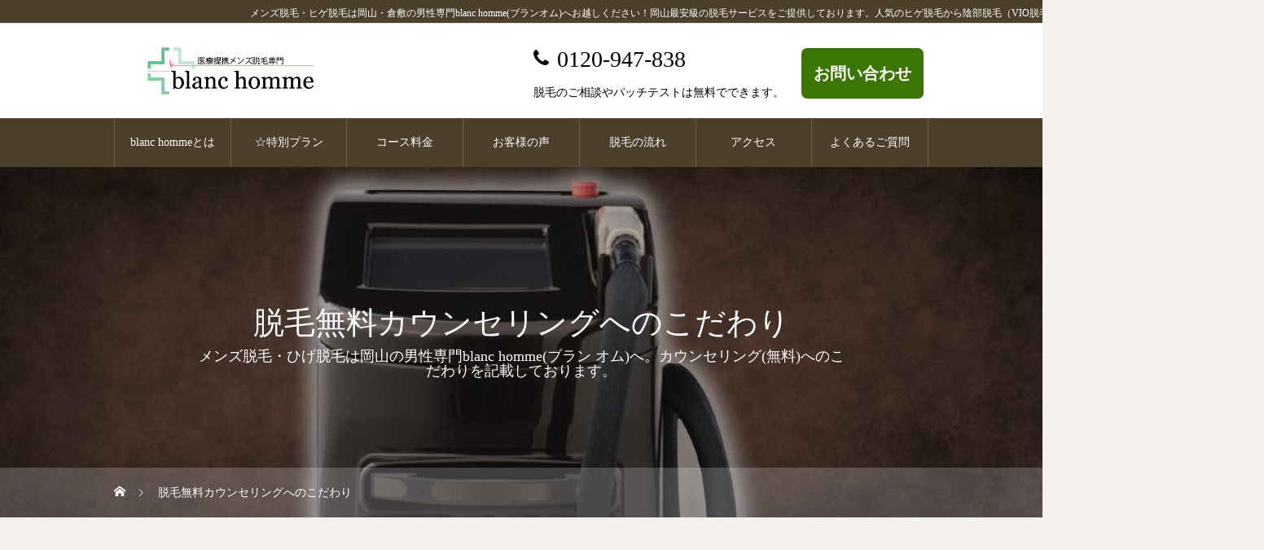

--- FILE ---
content_type: text/html; charset=UTF-8
request_url: https://blanc-homme.com/concept-gijyutsu/
body_size: 9387
content:
<!DOCTYPE html>
<html class="pc" lang="ja">
<head>
<!-- Google Tag Manager -->
<script>(function(w,d,s,l,i){w[l]=w[l]||[];w[l].push({'gtm.start':
new Date().getTime(),event:'gtm.js'});var f=d.getElementsByTagName(s)[0],
j=d.createElement(s),dl=l!='dataLayer'?'&l='+l:'';j.async=true;j.src=
'https://www.googletagmanager.com/gtm.js?id='+i+dl;f.parentNode.insertBefore(j,f);
})(window,document,'script','dataLayer','GTM-PSG5SGD4');</script>
<!-- End Google Tag Manager -->
<meta charset="UTF-8">
<!--[if IE]><meta http-equiv="X-UA-Compatible" content="IE=edge"><![endif]-->
<meta name="viewport" content="width=device-width">
<link media="all" href="https://blanc-homme.com/wp-content/cache/autoptimize/css/autoptimize_c2961507c0fe7feb9315d93564876b76.css" rel="stylesheet"><link media="screen and (max-width:1151px)" href="https://blanc-homme.com/wp-content/cache/autoptimize/css/autoptimize_d4e34098120107765c1148f06e1b81fa.css" rel="stylesheet"><title>脱毛無料カウンセリングへのこだわり | メンズ脱毛・ヒゲ脱毛は岡山・倉敷の男性専門blanc hommeへ</title>
<meta name="description" content="メンズ脱毛・ひげ脱毛は岡山の男性専門blanc homme(ブラン オム)へ。カウンセリング(無料)へのこだわりを記載しております。">
<meta name="keywords" content="メンズ脱毛,ひげ脱毛,岡山,倉敷,メンズ脱毛 カウンセリング">
<link rel="pingback" href="https://blanc-homme.com/xmlrpc.php">
<link rel="shortcut icon" href="https://blanc-homme.com/wp-content/uploads/2021/02/favicon.jpg">
<link rel="stylesheet" href="https://use.fontawesome.com/releases/v5.1.0/css/all.css" integrity="sha384-lKuwvrZot6UHsBSfcMvOkWwlCMgc0TaWr+30HWe3a4ltaBwTZhyTEggF5tJv8tbt" crossorigin="anonymous">	
<!-- Slick -->
 <link rel="stylesheet" type="text/css" href="https://cdn.jsdelivr.net/npm/slick-carousel@1.8.1/slick/slick.css" />
 <link rel="stylesheet" type="text/css" href="https://cdn.jsdelivr.net/npm/slick-carousel@1.8.1/slick/slick-theme.css" />
 <!-- <script src="https://ajax.googleapis.com/ajax/libs/jquery/3.5.1/jquery.min.js"></script> -->	
<meta name='robots' content='max-image-preview:large' />
	
	<link href='https://fonts.gstatic.com' crossorigin='anonymous' rel='preconnect' />
<link href='https://ajax.googleapis.com' rel='preconnect' />
<link href='https://fonts.googleapis.com' rel='preconnect' />
<link rel="alternate" type="application/rss+xml" title="メンズ脱毛・ヒゲ脱毛は岡山・倉敷の男性専門blanc hommeへ &raquo; フィード" href="https://blanc-homme.com/feed/" />
<link rel="alternate" type="application/rss+xml" title="メンズ脱毛・ヒゲ脱毛は岡山・倉敷の男性専門blanc hommeへ &raquo; コメントフィード" href="https://blanc-homme.com/comments/feed/" />










<script type="text/javascript" src="https://blanc-homme.com/wp-includes/js/jquery/jquery.min.js?ver=3.7.1" id="jquery-core-js"></script>
<script type="text/javascript" src="https://blanc-homme.com/wp-includes/js/jquery/jquery-migrate.min.js?ver=3.4.1" id="jquery-migrate-js"></script>
<link rel="https://api.w.org/" href="https://blanc-homme.com/wp-json/" /><link rel="alternate" title="JSON" type="application/json" href="https://blanc-homme.com/wp-json/wp/v2/pages/625" /><link rel="canonical" href="https://blanc-homme.com/concept-gijyutsu/" />
<link rel='shortlink' href='https://blanc-homme.com/?p=625' />
<link rel="alternate" title="oEmbed (JSON)" type="application/json+oembed" href="https://blanc-homme.com/wp-json/oembed/1.0/embed?url=https%3A%2F%2Fblanc-homme.com%2Fconcept-gijyutsu%2F" />
<link rel="alternate" title="oEmbed (XML)" type="text/xml+oembed" href="https://blanc-homme.com/wp-json/oembed/1.0/embed?url=https%3A%2F%2Fblanc-homme.com%2Fconcept-gijyutsu%2F&#038;format=xml" />
<meta name="thumbnail" content="" />





<script src="https://blanc-homme.com/wp-content/themes/heal_tcd077/js/jquery.easing.1.4.js?ver=1.3.1"></script>
<script src="https://blanc-homme.com/wp-content/themes/heal_tcd077/js/jscript.js?ver=1.3.1"></script>
<script src="https://blanc-homme.com/wp-content/themes/heal_tcd077/js/comment.js?ver=1.3.1"></script>


<script src="https://blanc-homme.com/wp-content/themes/heal_tcd077/js/simplebar.min.js?ver=1.3.1"></script>


<script src="https://blanc-homme.com/wp-content/themes/heal_tcd077/js/header_fix_mobile.js?ver=1.3.1"></script>




<script type="text/javascript">
jQuery(document).ready(function($) {
$('.modal_price_link').on('click', function(e) {
	e.preventDefault();
	var target = $(this).attr('href');
	if (! $(target).length) return false;
	$(target).show(0, function() {
		$(this).removeClass('modal-close').addClass('modal-open');
	});
	scrollpos = $(window).scrollTop();
	$('html').addClass('fixed').css({'top': -scrollpos});
	$('html').css({'overflow': 'hidden'});
});
$('.close').click(function() {
	$('.modal-card.modal-open').removeClass('modal-open').addClass('modal-close');
	$('html').removeClass('fixed').css({'top': 0});
	$('html').css({'overflow': 'auto'});
	window.scrollTo( 0 , scrollpos );
});
});

jQuery(document).ready(function($) {
var _window = $(window),
    _header = $('#header'),
    heroBottom;
 
_window.on('scroll',function(){     
    heroBottom = $('#header').height();
    if(_window.scrollTop() > heroBottom){
        _header.addClass('header-fixed');   
    }
    else{
        _header.removeClass('header-fixed');   
    }
});
 
_window.trigger('scroll');

});
</script>


<!-- Google tag (gtag.js) -->
<script async src="https://www.googletagmanager.com/gtag/js?id=AW-11328077807"></script>
<script>
  window.dataLayer = window.dataLayer || [];
  function gtag(){dataLayer.push(arguments);}
  gtag('js', new Date());

  gtag('config', 'AW-11328077807');
</script>

<!-- Event snippet for 電話番号クリック conversion page
In your html page, add the snippet and call gtag_report_conversion when someone clicks on the chosen link or button. -->
<script>
function gtag_report_conversion(url) {
  var callback = function () {
    if (typeof(url) != 'undefined') {
      window.location = url;
    }
  };
  gtag('event', 'conversion', {
      'send_to': 'AW-11328077807/-LooCN2q4uwYEO__0pkq',
      'event_callback': callback
  });
  return false;
}
</script>

<!-- Event snippet for 予約フォーム送信ボタンクリック conversion page -->
<script>
  gtag('event', 'conversion', {'send_to': 'AW-11328077807/s4MICMeO4uwYEO__0pkq'});
</script>


<meta name="google-site-verification" content="dHOZTHKWD4jFCvlSUFqkERXH_5V6asoVfTeeTdufEA0" />




<!-- スライダー -->
<script>
  document.addEventListener("DOMContentLoaded", function () {
    const wrapper = document.querySelector('.voice-slider-wrapper');
    const slider = document.querySelector('.voice-slider');
    const cards = slider.children;
    const cardWidth = 300; // 280px + gap 20px
    const interval = 3000;

    // クローン追加でループ自然化
    const cloneCount = Math.min(cards.length, 5);
    for (let i = 0; i < cloneCount; i++) {
      slider.appendChild(cards[i].cloneNode(true));
    }

    let scrollPos = 0;

    const autoScroll = () => {
      scrollPos += cardWidth;
      if (scrollPos >= slider.scrollWidth - wrapper.clientWidth) {
        scrollPos = 0;
        wrapper.scrollTo({ left: 0 });
      } else {
        wrapper.scrollTo({ left: scrollPos, behavior: 'smooth' });
      }
    };

    let autoSlideInterval = setInterval(autoScroll, interval);

    // タップで1枚戻る
    wrapper.addEventListener('click', () => {
      scrollPos = Math.max(0, scrollPos - cardWidth);
      wrapper.scrollTo({ left: scrollPos, behavior: 'smooth' });
    });
  });
</script>

<link rel="icon" href="https://blanc-homme.com/wp-content/uploads/2021/02/cropped-favicon-32x32.jpg" sizes="32x32" />
<link rel="icon" href="https://blanc-homme.com/wp-content/uploads/2021/02/cropped-favicon-192x192.jpg" sizes="192x192" />
<link rel="apple-touch-icon" href="https://blanc-homme.com/wp-content/uploads/2021/02/cropped-favicon-180x180.jpg" />
<meta name="msapplication-TileImage" content="https://blanc-homme.com/wp-content/uploads/2021/02/cropped-favicon-270x270.jpg" />
		
		</head>
<body id="body" class="wp-singular page-template page-template-page-noside page-template-page-noside-php page page-id-625 page-child parent-pageid-511 wp-theme-heal_tcd077 wp-child-theme-heal-child use_mobile_header_fix">
<!-- Google Tag Manager (noscript) -->
<noscript><iframe src="https://www.googletagmanager.com/ns.html?id=GTM-PSG5SGD4" height="0" width="0" style="display:none;visibility:hidden"></iframe></noscript>
<!-- End Google Tag Manager (noscript) -->

<div id="container">

 <header id="header">

	 
	 <p id="site_desc" class="rich_font_type3"><span>メンズ脱毛・ヒゲ脱毛は岡山・倉敷の男性専門blanc homme(ブランオム)へお越しください！岡山最安級の脱毛サービスをご提供しております。人気のヒゲ脱毛から陰部脱毛（VIO脱毛）に至る全身を完全都度払いで受けて頂けます。</span></p>

	   <div id="header_top">
   <div id="header_logo">
	   <div class="logo">
		   <a href="/" title="メンズ脱毛・ヒゲ脱毛は岡山・倉敷の男性専門blanc hommeへ">
			   <span class="logo_img"><img src="" alt="メンズ脱毛・ヒゲ脱毛は岡山・倉敷の男性専門blanc hommeへ" class=" tcd-lazy" data-src="/wp-content/uploads/2021/01/blanc-hommeロゴ.jpg"></span>
		   </a>
	   </div>
   </div>
      	  
	  <div class="top-contact">
		  <div class="top-contact-left">
			  <p class="top-tel"><a href="tel:0120-947-838" id="btn-line-header">0120-947-838</a></p>
			  <p class="top-text">脱毛のご相談やパッチテストは無料でできます。</p>
		  </div>
		  <div class="top-contact-right">
			  <a href="/mail/"><p class="top-btn">お問い合わせ</p></a>
		  </div>
	  </div>
  </div>
	 
    <a href="#" id="menu_button"><span>メニュー</span></a>
  <nav id="global_menu" class="rich_font_type3">
   <ul id="menu-%e3%82%b0%e3%83%ad%e3%83%bc%e3%83%90%e3%83%ab%e3%83%a1%e3%83%8b%e3%83%a5%e3%83%bc" class="menu"><li id="menu-item-856" class="menu-item menu-item-type-post_type menu-item-object-page current-page-ancestor menu-item-856"><a href="https://blanc-homme.com/concept/">blanc hommeとは</a></li>
<li id="menu-item-1442" class="menu-item menu-item-type-post_type_archive menu-item-object-campaign menu-item-1442"><a href="https://blanc-homme.com/campaign/">☆特別プラン</a></li>
<li id="menu-item-54" class="menu-item menu-item-type-custom menu-item-object-custom menu-item-54"><a href="/fee/">コース料金</a></li>
<li id="menu-item-55" class="menu-item menu-item-type-custom menu-item-object-custom menu-item-55"><a href="/voice/">お客様の声</a></li>
<li id="menu-item-60" class="menu-item menu-item-type-custom menu-item-object-custom menu-item-60"><a href="/flow/">脱毛の流れ</a></li>
<li id="menu-item-61" class="menu-item menu-item-type-custom menu-item-object-custom menu-item-61"><a href="/shop/">アクセス</a></li>
<li id="menu-item-62" class="menu-item menu-item-type-custom menu-item-object-custom menu-item-62"><a href="/faq/">よくあるご質問</a></li>
</ul>  </nav>
  
  
 </header>

 

<div id="page_header" style="background:url() no-repeat center center; background-size:cover;" class=" tcd-lazy" data-bg="url(https://blanc-homme.com/wp-content/uploads/2021/01/blanc-homme2.jpg)">
 <div class="headline_area rich_font_type3">
  <h1 class="headline">脱毛無料カウンセリングへのこだわり</h1>  <p class="sub_title">メンズ脱毛・ひげ脱毛は岡山の男性専門blanc homme(ブラン オム)へ。カウンセリング(無料)へのこだわりを記載しております。</p> </div>
 <div id="bread_crumb" class="gothic_font">

<ul class="clearfix" itemscope itemtype="http://schema.org/BreadcrumbList">
 <li itemprop="itemListElement" itemscope itemtype="http://schema.org/ListItem" class="home"><a itemprop="item" href="https://blanc-homme.com/"><span itemprop="name">ホーム</span></a><meta itemprop="position" content="1"></li>
 <li class="last" itemprop="itemListElement" itemscope itemtype="http://schema.org/ListItem"><span itemprop="name">脱毛無料カウンセリングへのこだわり</span><meta itemprop="position" content="3"></li>
</ul>

</div>
 <div class="overlay" style="background:rgba(0,0,0,0.3);"></div></div>

<div id="page_no_side">

  
  <article id="article" class="page">

      <div class="post_content clearfix">
    <p><img fetchpriority="high" decoding="async" class="aligncenter size-full wp-image-616 tcd-lazy" src="" alt="無料カウンセリングへのこだわり" width="700" height="250" srcset="" sizes="" data-src="/wp-content/uploads/2021/02/consept-counseling.jpg" data-srcset="https://blanc-homme.com/wp-content/uploads/2021/02/consept-counseling.jpg 700w, https://blanc-homme.com/wp-content/uploads/2021/02/consept-counseling-300x107.jpg 300w" data-sizes="(max-width: 700px) 100vw, 700px"></p>
<p>blanc homme岡山では、皮膚や毛髪について熟知した男性脱毛技師による無料カウンセリングが受けられます。</p>
<p>脱毛に関しての疑問や不安について、無料カウンセリング時に全てお話ください。<br>
お客様一人ひとりにとって有益な情報を提供し、疑問・不安は全て解消いたします。</p>
<p>また無料カウンセリングのみのご予約も可能なため、脱毛を検討されるのが初めてという方でも安心して受けていただくことができます。</p>
<h2 class="styled_h2">脱毛カウンセリングの重要点</h2>
<div class="content-card">
<div class="tsuyomi-img"><img decoding="async" src="" alt="脱毛カウンセリングの重要点" width="235" height="176" class="aligncenter size-full wp-image-859 tcd-lazy" data-src="/wp-content/uploads/2021/02/concept-gijyutsu1.jpg"></div>
<div class="tsuyomi-text-right">
<p>当店にご来店いただくお客様の特徴として挙げられるのは、</p>
<ul>
<li><span style="color: #ff0000;">他の脱毛機関で脱毛して、失敗された方</span></li>
<li><span style="color: #ff0000;">初めて脱毛をされる方</span></li>
</ul>
<p>この２通りのみです。</p>
</div>
<p>そして２つに共通していえることがあります。<br>
それは「脱毛の知識を全く持っていない」ということです。</p>
<p>これを聞いた方は「脱毛の知識を持っていないと脱毛ってできないの？」と思われるかもしれません。<br>
確かに脱毛の知識を覚えて身につける必要はありませんが、失敗しない為には毛や体についての知識を一通り聞いてから理解することは必須となります。</p>
<p>何故かというと脱毛の知識がないと、</p>
<ul>
<li>何故脱毛には何回も通わないといけないのか</li>
<li>そもそも脱毛をした方がよいのか</li>
<li>今契約しているコースで毛がどのようになるのか</li>
<li>脱毛したら永久的に生えてこなくなるのか</li>
</ul>
<p>などを、曖昧なまま進めていくことになるからです。 </p>
</div>
<h2 class="styled_h2">blanc hommeオリジナルカウンセリング</h2>
<div class="content-card">
<div class="tsuyomi-img"><img decoding="async" src="" alt="blanc hommeオリジナルカウンセリング" width="235" height="176" class="aligncenter size-full wp-image-859 tcd-lazy" data-src="/wp-content/uploads/2021/02/concept-gijyutsu2.jpg"></div>
<div class="tsuyomi-text-right">
<p>当店では、初回にご来店いただいた方には脱毛された経験の有無に関わらず、全てのお客様に脱毛に関する知識をお話させていただきます。</p>
<p>毛周期と毛の関係性はもちろん、世の中に存在している主要な脱毛方法について等もお話させていただきます。<br>
どんな脱毛方法にもメリット・デメリットがあるため、このカウンセリングを受けた後で、もしかしたらお客様が当店以外の脱毛方法を希望されることもあるかもしれません。</p>
<p>しかし、当店ではそれでも良いという考えがあります。</p>
</div>
</div>
<h2 class="styled_h2">どの脱毛方法を選ぶかはお客様次第</h2>
<div class="content-card">
<div class="tsuyomi-img"><img loading="lazy" decoding="async" src="" alt="どの脱毛方法を選ぶかはお客様次第" width="235" height="176" class="aligncenter size-full wp-image-859 tcd-lazy" data-src="/wp-content/uploads/2021/02/concept-gijyutsu4.jpg"></div>
<div class="tsuyomi-text-right">
<p>最初のカウンセリングはお客様が知識の無い状態でご来店されます。</p>
<p>そして、カウンセリングで男性が脱毛で失敗しない為の知識や、世の中に存在している脱毛方法についてお教えします。<br>
そうすることで初めて、そもそも脱毛をした方が良いのか、脱毛するのであればどこで脱毛するのがベストなのかを判断する上での材料を持つことができます。</p>
</div>
<p>最終的に当店を選んでいただければ幸いですが、お客様が後々後悔しない選択をされることが初回カウンセリングの目的であり、当店のカウンセリングに対してのこだわりでもあります。</p>
<p>また、当店のカウンセリングは一方的に知識についてお話するだけでなく、最初にお客様が何故来店されることになったのか、その経緯や悩みについてお聞きし、脱毛に対して抱かれている疑問や不安を解決させていただくことにも尽力させていただいております。</p>
</div>
<h2 class="styled_h2">メンズ脱毛専門の強み、なんでもご相談下さい</h2>
<div class="content-card">
<div class="tsuyomi-img"><img loading="lazy" decoding="async" src="" alt="メンズ脱毛専門の強み、なんでもご相談下さい" width="235" height="176" class="aligncenter size-full wp-image-859 tcd-lazy" data-src="/wp-content/uploads/2021/02/concept-gijyutsu3.jpg"></div>
<div class="tsuyomi-text-right">
<p>そして、当店はメンズ脱毛専門ですので、もちろん男性スタッフがカウンセリングから施術まで担当させていただきます。</p>
<p>男性の毛の悩みは男性にしかわかりません。<br>
毛にまつわる悩みのある方は、一度当店のカウンセリングをご利用ください。<br>
当然ですが、当店では初めてご来店される方に強引に脱毛施術の契約等を勧めたりはいたしません。</p>
<p>また、カウンセリングは常時無料で行っておりますので、お気軽にご予約の上ご来店くださいませ。</p>
</div>
</div>
<p class="cv_btn"><a class="q_custom_button1 rounded" style="width: 400px; height: 70px;" href="/mail/">ご予約・お問い合わせ</a></p>
   </div>

  </article><!-- END #article -->

  
</div><!-- END #page_no_side -->



 <div id="return_top">
  <a href="#body"><span>PAGE TOP</span></a>
 </div>

 
 <footer id="footer">

  
	 	 	 <div id="footer_menu" class="footer_menu gothic_font">
		 <p class="footer_title" href="/">blanc homme</p>
		 <div id="footer_sub_menu">
			 <p class="footer_subtitle">MENU</p>
			 <ul id="menu-%e3%83%95%e3%83%83%e3%82%bf%e3%83%bc%e3%83%a1%e3%83%8b%e3%83%a5%e3%83%bc" class="menu"><li id="menu-item-875" class="menu-item menu-item-type-post_type menu-item-object-page current-page-ancestor menu-item-875"><a href="https://blanc-homme.com/concept/">■ コンセプト</a></li>
<li id="menu-item-289" class="menu-item menu-item-type-custom menu-item-object-custom menu-item-289"><a href="/fee/">■ コース料金</a></li>
<li id="menu-item-290" class="menu-item menu-item-type-custom menu-item-object-custom menu-item-290"><a href="/voice/">■ お客様の声</a></li>
<li id="menu-item-284" class="menu-item menu-item-type-post_type menu-item-object-page menu-item-284"><a href="https://blanc-homme.com/flow/">■ メンズ脱毛の流れ</a></li>
<li id="menu-item-282" class="menu-item menu-item-type-post_type menu-item-object-page menu-item-282"><a href="https://blanc-homme.com/shop/">■ アクセス</a></li>
<li id="menu-item-283" class="menu-item menu-item-type-post_type menu-item-object-page menu-item-283"><a href="https://blanc-homme.com/faq/">■ よくあるご質問</a></li>
<li id="menu-item-281" class="menu-item menu-item-type-post_type menu-item-object-page menu-item-281"><a href="https://blanc-homme.com/concept-eisei/">■ 衛生管理について</a></li>
<li id="menu-item-288" class="menu-item menu-item-type-taxonomy menu-item-object-category menu-item-288"><a href="https://blanc-homme.com/datsumou-infomation/">■ メンズ脱毛の豆知識図書館</a></li>
<li id="menu-item-452" class="menu-item menu-item-type-custom menu-item-object-custom menu-item-452"><a href="/wp-content/uploads/2021/02/%E6%9C%AA%E6%88%90%E5%B9%B4%E8%80%85%E5%A5%91%E7%B4%84%E5%90%8C%E6%84%8F%E6%9B%B8.pdf">■ 未成年契約同意書</a></li>
</ul>		 </div>
		 <div id="footer_contact">
			 <p class="footer_subtitle">CONTACT</p>
			 <p class="footer_contact_tel"><a href="tel:0120-947-838" id="btn-tel-footer">お電話でお問い合わせ</a></p>
			 <p class="footer_contact_mail"><a href="/mail/">メールでお問い合わせ</a></p>
			 <p class="footer_contact_line"><a href="https://lin.ee/gCSKcK2" id="btn-line-footer">LINEでお問い合わせ</a></p>
		 </div>
	 </div>
	 <div id="footer_company">
		 <ul id="menu-%e4%bc%9a%e7%a4%be%e6%83%85%e5%a0%b1" class="menu"><li id="menu-item-402" class="menu-item menu-item-type-custom menu-item-object-custom menu-item-402"><a href="/salons/">紹介情報</a></li>
<li id="menu-item-400" class="menu-item menu-item-type-post_type menu-item-object-page menu-item-400"><a href="https://blanc-homme.com/legal/">特定商取引法に基づく表記</a></li>
<li id="menu-item-401" class="menu-item menu-item-type-post_type menu-item-object-page menu-item-privacy-policy menu-item-401"><a rel="privacy-policy" href="https://blanc-homme.com/privacy-policy/">プライバシーポリシー</a></li>
</ul>		 <p style="color:#fff;margin: 1rem 0;">blanc hommeは日本医療・美容研究協会に加盟しています。</p>
	 </div>
	 
  <p id="copyright" style="color:#ffffff; background:#3b7502;">Copyright © blanc homme All Rights Reserved.</p>

 </footer>

 
</div><!-- #container -->

<div id="drawer_menu">
  <nav>
  <ul id="mobile_menu" class="menu"><li class="menu-item menu-item-type-post_type menu-item-object-page current-page-ancestor menu-item-856"><a href="https://blanc-homme.com/concept/">blanc hommeとは</a></li>
<li class="menu-item menu-item-type-post_type_archive menu-item-object-campaign menu-item-1442"><a href="https://blanc-homme.com/campaign/">☆特別プラン</a></li>
<li class="menu-item menu-item-type-custom menu-item-object-custom menu-item-54"><a href="/fee/">コース料金</a></li>
<li class="menu-item menu-item-type-custom menu-item-object-custom menu-item-55"><a href="/voice/">お客様の声</a></li>
<li class="menu-item menu-item-type-custom menu-item-object-custom menu-item-60"><a href="/flow/">脱毛の流れ</a></li>
<li class="menu-item menu-item-type-custom menu-item-object-custom menu-item-61"><a href="/shop/">アクセス</a></li>
<li class="menu-item menu-item-type-custom menu-item-object-custom menu-item-62"><a href="/faq/">よくあるご質問</a></li>
</ul> </nav>
  <div id="mobile_banner">
   </div><!-- END #header_mobile_banner -->
</div>

<script>
jQuery(document).ready(function($){
  });
</script>


<!-- TOP-&#24215;&#33303;&#12506;&#12540;&#12472; -->
<script type="text/javascript" src="https://cdn.jsdelivr.net/npm/slick-carousel@1.8.1/slick/slick.min.js"></script>
<script>
  jQuery(".slider3").slick({
   initialSlide: 0,
   dots:true,
   arrows: false, // &#21069;&#12539;&#27425;&#12398;&#12508;&#12479;&#12531;&#12434;&#34920;&#31034;&#12377;&#12427;
   autoplay: true,
   autoplaySpeed: 3000,
   speed:1500,
   infinite: true,
   slidesToShow: 2,
 	  responsive: [
      {
        breakpoint: 769, // 768px&#20197;&#19979;&#12398;&#12469;&#12452;&#12474;&#12395;&#36969;&#29992;
        settings: {
        slidesToShow: 1,
        },
      },
    ],
	  });
</script>
<script type="speculationrules">
{"prefetch":[{"source":"document","where":{"and":[{"href_matches":"\/*"},{"not":{"href_matches":["\/wp-*.php","\/wp-admin\/*","\/wp-content\/uploads\/*","\/wp-content\/*","\/wp-content\/plugins\/*","\/wp-content\/themes\/heal-child\/*","\/wp-content\/themes\/heal_tcd077\/*","\/*\\?(.+)"]}},{"not":{"selector_matches":"a[rel~=\"nofollow\"]"}},{"not":{"selector_matches":".no-prefetch, .no-prefetch a"}}]},"eagerness":"conservative"}]}
</script>
<!-- Instagram Feed JS -->
<script type="text/javascript">
var sbiajaxurl = "https://blanc-homme.com/wp-admin/admin-ajax.php";
</script>
<script type="text/javascript" src="https://blanc-homme.com/wp-includes/js/comment-reply.min.js?ver=6.8.3" id="comment-reply-js" async="async" data-wp-strategy="async"></script>
<script type="text/javascript" src="https://blanc-homme.com/wp-includes/js/dist/hooks.min.js?ver=4d63a3d491d11ffd8ac6" id="wp-hooks-js"></script>
<script type="text/javascript" src="https://blanc-homme.com/wp-includes/js/dist/i18n.min.js?ver=5e580eb46a90c2b997e6" id="wp-i18n-js"></script>
<script type="text/javascript" id="wp-i18n-js-after">
/* <![CDATA[ */
wp.i18n.setLocaleData( { 'text direction\u0004ltr': [ 'ltr' ] } );
/* ]]> */
</script>
<script type="text/javascript" src="https://blanc-homme.com/wp-content/plugins/contact-form-7/includes/swv/js/index.js?ver=5.9.8" id="swv-js"></script>
<script type="text/javascript" id="contact-form-7-js-extra">
/* <![CDATA[ */
var wpcf7 = {"api":{"root":"https:\/\/blanc-homme.com\/wp-json\/","namespace":"contact-form-7\/v1"}};
/* ]]> */
</script>
<script type="text/javascript" id="contact-form-7-js-translations">
/* <![CDATA[ */
( function( domain, translations ) {
	var localeData = translations.locale_data[ domain ] || translations.locale_data.messages;
	localeData[""].domain = domain;
	wp.i18n.setLocaleData( localeData, domain );
} )( "contact-form-7", {"translation-revision-date":"2024-07-17 08:16:16+0000","generator":"GlotPress\/4.0.1","domain":"messages","locale_data":{"messages":{"":{"domain":"messages","plural-forms":"nplurals=1; plural=0;","lang":"ja_JP"},"This contact form is placed in the wrong place.":["\u3053\u306e\u30b3\u30f3\u30bf\u30af\u30c8\u30d5\u30a9\u30fc\u30e0\u306f\u9593\u9055\u3063\u305f\u4f4d\u7f6e\u306b\u7f6e\u304b\u308c\u3066\u3044\u307e\u3059\u3002"],"Error:":["\u30a8\u30e9\u30fc:"]}},"comment":{"reference":"includes\/js\/index.js"}} );
/* ]]> */
</script>
<script type="text/javascript" src="https://blanc-homme.com/wp-content/plugins/contact-form-7/includes/js/index.js?ver=5.9.8" id="contact-form-7-js"></script>
<script type="text/javascript" id="toc-front-js-extra">
/* <![CDATA[ */
var tocplus = {"visibility_show":"\u8868\u793a","visibility_hide":"\u975e\u8868\u793a","width":"95%"};
/* ]]> */
</script>
<script type="text/javascript" src="https://blanc-homme.com/wp-content/plugins/table-of-contents-plus/front.min.js?ver=2408" id="toc-front-js"></script>
<script type="text/javascript" src="https://blanc-homme.com/wp-content/themes/heal_tcd077/js/lazyload.js?ver=1.3.1" id="tcd-lazyload-js"></script>
</body>
</html>

--- FILE ---
content_type: text/css
request_url: https://blanc-homme.com/wp-content/cache/autoptimize/css/autoptimize_d4e34098120107765c1148f06e1b81fa.css
body_size: 7578
content:
@charset "utf-8";#main_contents{width:auto;margin:0;padding:60px 40px}#main_col{width:-webkit-calc(100% - 340px);width:calc(100% - 340px)}#side_col{width:300px}@media screen and (max-width:950px){#main_col{width:auto;float:none}#side_col{width:auto;float:none;margin-top:50px}}@media screen and (max-width:750px){#main_contents{padding:20px 20px 40px}body.post-type-archive-news #main_contents{padding-top:40px}body.post-type-archive-campaign #main_contents{padding:39px 20px 40px}body.single-campaign #main_contents{padding:39px 20px 40px}#side_col{margin-top:40px}}#drawer_menu{display:block;position:fixed;top:0;right:-400px;width:400px;height:100%;background:#333;overflow:auto;z-index:9999;-webkit-transition:right .3s cubic-bezier(.19,1.000,.22,1.000);transition:right .3s cubic-bezier(.19,1.000,.22,1.000);-webkit-backface-visibility:hidden;backface-visibility:hidden;-webkit-overflow-scrolling:touch}.open_menu #drawer_menu{right:0;box-shadow:-5px 0 20px 0 rgba(0,0,0,.4)}@media screen and (max-width:500px){#drawer_menu{right:-80%;width:80%}}.open_menu #container:before{content:'';display:block;width:100%;height:100%;position:fixed;top:0;left:0;background:rgba(0,0,0,.6);z-index:9999}_::-webkit-full-page-media,_:future,:root .open_menu #container:before{background:rgba(0,0,0,.6);-webkit-backdrop-filter:blur(10px);backdrop-filter:blur(10px)}@supports (-ms-ime-align:auto){.open_menu #container:before{background:rgba(0,0,0,.6);-webkit-backdrop-filter:blur(10px);backdrop-filter:blur(10px)}}.simplebar-scrollbar:before{background:#fff !important}body.admin-bar{padding-top:32px}body.admin-bar.header_fix_mobile #header{margin-top:32px}body.admin-bar #drawer_menu{padding-top:32px}.mobile body.admin-bar.header_fix_mobile{padding-top:102px}@media screen and (max-width:781px){body.admin-bar{padding-top:46px}body.admin-bar.header_fix_mobile #header{margin-top:46px}body.admin-bar #drawer_menu{padding-top:46px}body.admin-bar.fixed_find_menu #find_menu_wrap{top:46px}body.admin-bar.fixed_find_menu{padding-top:106px}.mobile body.admin-bar.header_fix_mobile{padding-top:126px}}#schedule_page{width:auto;margin:60px 40px 100px;padding:0}@media screen and (max-width:950px){#schedule_list_headline_pc{display:none}#schedule_list_headline_mobile{height:50px;line-height:50px;background:#ac9882;color:#fff;font-size:14px;display:-webkit-box;display:-ms-flexbox;display:-webkit-flex;display:flex;-ms-flex-wrap:wrap;-webkit-flex-wrap:wrap;flex-wrap:wrap;-ms-justify-content:space-between;-webkit-justify-content:space-between;justify-content:space-between}#schedule_list_headline_mobile span{height:50px;line-height:50px;position:relative}#schedule_list_headline_mobile a{display:inline-block;position:relative;height:50px;width:50px}#schedule_list_headline_mobile a:before{content:'\e90f';font-family:'design_plus';font-size:12px;width:12px;height:12px;line-height:12px;color:#fff;position:absolute;left:20px;top:20px}#schedule_list_headline_mobile .next:before{content:'\e910'}#schedule_list_header{display:none}#schedule_list .author_data .item{display:none}#schedule_list .author_data .item:first-child{display:block;width:100px;height:100px;-ms-flex:0 1 100px;-webkit-flex:0 1 100px;flex:0 1 100px}#schedule_list .author_data .item_mobile{display:block;border-bottom:1px solid #ddd;width:calc(100% - 100px);position:relative;-ms-flex:1 1 0%;-webkit-flex:1 1 0%;flex:1 1 0%;-webkit-box-sizing:border-box;box-sizing:border-box}#schedule_list .author_data:last-child .item_mobile{border-bottom:none}#schedule_list .title{padding:20px 10px 10px;font-size:12px}#schedule_list .memo{padding:0 20px;line-height:2;text-align:left;left:auto;-ms-transform:translate(0%,-50%);-webkit-transform:translate(0%,-50%);transform:translate(0%,-50%)}#schedule_list .empty .memo{text-align:center;left:50%;-ms-transform:translate(-50%,-50%);-webkit-transform:translate(-50%,-50%);transform:translate(-50%,-50%)}#schedule_list .memo br{display:none}}@media screen and (max-width:750px){#schedule_page{margin:35px 20px 40px;padding:0}#schedule_list_desc{text-align:left;margin-top:15px}}#staff_archive{width:auto;margin:60px 40px 100px}@media screen and (max-width:950px){#staff_list .item{height:420px}#staff_list .image_wrap{height:250px}}@media screen and (max-width:750px){#staff_archive{width:auto;margin:35px 20px 30px}#staff_list .item{width:-webkit-calc(50% - 5px);width:calc(50% - 5px);height:267px;margin:0 10px 10px 0}#staff_list .item:nth-child(3n){margin-right:10px}#staff_list .item:nth-child(2n){margin-right:0}#staff_list .image_wrap{height:154px}#staff_list .title_area{padding:20px 15px 15px}#staff_list .sub_title{margin-bottom:10px}#staff_list .desc{height:92px;padding:10px 15px;position:relative}#staff_list .desc p{line-height:1.7;max-height:6.8em;overflow:hidden;position:relative;top:50%;-ms-transform:translateY(-50%);-webkit-transform:translateY(-50%);transform:translateY(-50%)}#staff_list .desc p span{display:-webkit-box;-webkit-box-orient:vertical;-webkit-line-clamp:4}}#staff_single{width:auto;margin:60px 40px}@media screen and (max-width:750px){#staff_single{width:auto;margin:30px 20px 40px}}@media screen and (max-width:750px){#staff_single_header{height:auto;padding:30px 30px 23px}#staff_single_header .title_area{position:relative;top:0;-ms-transform:translateY(0%);-webkit-transform:translateY(0%);transform:translateY(0%)}#staff_single_header .title{font-size:20px}#staff_single_header .position{font-size:12px;margin:0 0 12px}#staff_single_header .sub_title{font-size:12px;margin:14px 0 0}#staff_single_header ul{margin-top:16px;text-align:center;position:relative;right:0;left:0;top:0}}@media screen and (max-width:950px){#staff_single_desc{height:auto}#staff_single_desc .image_wrap{width:100%;height:450px;float:none}#staff_single_desc .catch_area{float:none;width:100%;height:auto}#staff_single_desc .catch_area_inner{padding:60px;position:relative;top:0;-ms-transform:translateY(0%);-webkit-transform:translateY(0%);transform:translateY(0%)}}@media screen and (max-width:750px){#staff_single_desc .image_wrap{height:320px}#staff_single_desc .catch_area_inner{padding:30px}#staff_single_desc .catch{line-height:1.5}#staff_single_desc .desc{line-height:2.2;margin-top:8px}}@media screen and (max-width:750px){#staff_content_wrap{padding-top:30px}.staff_content{padding:0 20px 30px}.staff_content .headline{height:44px;line-height:44px;padding:0 20px;font-size:14px}#staff_content1 .headline{margin-bottom:14px}#staff_content1 .post_content p:last-child{margin-bottom:0}#staff_content1{padding:0 20px 20px}}@media screen and (max-width:750px){#staff_content2 .staff_content2_menu_list li{width:50%;height:50px;line-height:50px;font-size:12px}#staff_content2 .post_content{margin-top:10px}}#single_schedule{margin-top:-1px}#single_schedule .item{background:#fff;border:1px solid #ddd;border-bottom:none;border-left:none;height:50px;position:relative;display:-webkit-box;display:-ms-flexbox;display:-webkit-flex;display:flex;-ms-flex-wrap:wrap;-webkit-flex-wrap:wrap;flex-wrap:wrap}#single_schedule .item:last-child{border-bottom:1px solid #ddd}#single_schedule .date{width:109px;height:50px;line-height:50px;padding:0;text-align:center;background:#ad9983;color:#fff;font-size:12px}#single_schedule .memo{font-size:12px;width:-webkit-calc(100% - 109px);width:calc(100% - 109px);padding:0 20px;line-height:1.6;max-height:3.2;overflow:hidden;-webkit-box-sizing:border-box;box-sizing:border-box;position:absolute;left:109px;top:50%;-ms-transform:translateY(-50%);-webkit-transform:translateY(-50%);transform:translateY(-50%)}#single_schedule .memo p{display:-webkit-box;-webkit-box-orient:vertical;-webkit-line-clamp:2}#single_schedule .memo br{display:none}#single_schedule .item.empty{background:#f7f7f7}#single_schedule .item.empty .memo{text-align:center}#single_staff_list #staff_list{width:auto;margin:0 auto}#single_staff_list{padding:45px 40px 60px}#single_staff_list .headline_area{margin:0 0 45px}@media screen and (max-width:750px){#single_staff_list{padding:38px 20px 40px}#single_staff_list .headline_area{margin:0 0 38px}#single_staff_list .headline_area .sub_title{margin:10px 0 0}#single_staff_list .button{margin-top:20px}#single_staff_list .button a{font-size:14px;min-width:200px;height:50px;line-height:50px}#staff_content3 .post_content{margin-top:10px}}#staff_banner_content{width:auto;margin-top:60px}@media screen and (max-width:750px){#staff_banner_content{height:220px;width:auto;margin:40px auto 0}#staff_banner_content .banner_desc{text-align:center;line-height:2;margin:0 20px 24px}#staff_banner_content .image_wrap{height:220px}#staff_banner_content .overlay{height:220px}#staff_banner_content:only-child{margin:0 auto}}#menu_archive{width:auto;margin:60px 40px 100px}@media screen and (max-width:950px){#menu_list .item{height:440px}#menu_list .image_wrap{height:250px}#menu_list .desc{padding:20px 30px}}@media screen and (max-width:750px){#menu_archive{width:auto;margin:35px 20px 40px}#menu_list{border:none}#menu_list .item{height:auto;float:none;width:100%;border:none}#menu_list .image_wrap{height:190px}#menu_list .title_area{height:65px}#menu_list .title span{margin-top:5px}#menu_list .desc{padding:25px 30px 23px}#menu_list .desc p{max-height:12em}#menu_list .desc p span{-webkit-line-clamp:5}}#menu_single{width:auto;margin:60px 40px 100px}.menu_content{margin-bottom:60px}@media screen and (max-width:750px){#menu_single{width:auto;margin:35px 20px 40px}.menu_content{margin-bottom:35px}}.menu_content1 .image_area{margin-top:60px}@media screen and (max-width:750px){.menu_content1 .headline{margin-bottom:30px}.menu_content1 .headline span{margin-top:10px}.menu_content1 .image_area{margin-top:33px}}@media screen and (max-width:750px){.menu_content2 .headline{margin-bottom:30px}.menu_content2 .headline span{margin-top:10px}.menu_content2 .menu_price_list td{padding:15px 10px 13px;font-size:12px}.menu_content2 .menu_price_list .col1{width:60px;font-size:12px}.menu_content2 .menu_price_list .col3{width:105px;font-size:12px}.menu_content2 .menu_price_list.type2 td{padding:15px 10px 13px;font-size:12px}.menu_content2 .menu_price_list.type2 .col1{width:auto;font-size:12px}.menu_content2 .menu_price_list.type2 .col2{width:105px;font-size:12px}}.menu_content2 .post_content{margin-top:10px;margin-bottom:-10px}@media screen and (max-width:750px){.menu_content2 .list_headline{height:50px;line-height:50px;font-size:14px}}@media screen and (max-width:750px){.menu_content3 .list_headline{height:50px;line-height:50px;font-size:14px}.menu_content3 .menu_howto_list .item{background:#fff;border:1px solid #ddd;border-top:none;padding:20px 20px 10px}.menu_content3 .menu_howto_list .image{width:160px;height:160px;float:none;margin:0 auto 20px}.menu_content3 .menu_howto_list .title_area{float:none;width:auto;height:auto}.menu_content3 .menu_howto_list .title_area_inner{position:relative;top:0;-ms-transform:translateY(0%);-webkit-transform:translateY(0%);transform:translateY(0%)}.menu_content3 .menu_howto_list .title{font-size:14px;color:#593306;margin:0 0 10px}.menu_content3 .menu_howto_list .desc{line-height:2;font-size:14px}}@media screen and (max-width:550px){.menu_content3 .menu_howto_list .image{width:120px;height:120px}}#single_menu_list{background:#fff;padding:60px 40px 100px}.menu_list{width:auto}@media screen and (max-width:850px){#single_menu_list{width:auto;padding:37px 20px 40px}#single_menu_list .headline{margin-bottom:30px}#single_menu_list .headline span{margin-top:10px}.menu_list .item{width:50%}.menu_list .title_area{height:55px}.menu_list .title span{margin-top:5px}}@media screen and (max-width:550px){.menu_list .item{height:95px}.menu_list .title_area{padding:0 10px}}#about_page{width:auto;margin:60px 40px 5px;padding:0}@media screen and (max-width:750px){#about_page{width:auto;margin:35px 20px 0;padding:0}}.about_content{margin-bottom:55px}.about_content .catch{margin-bottom:25px}.about_content .content_area{padding:55px 60px 15px}@media screen and (max-width:750px){.about_content{margin-bottom:35px}.about_content .headline{margin-bottom:27px}.about_content .headline span{margin-top:10px}.about_content .catch{margin-bottom:5px}.about_content .content_area{padding:35px 30px 1px}}.access_data{padding:60px 60px 45px}@media screen and (max-width:750px){.access_google_map{height:320px}.access_google_map .pb_googlemap_embed{height:320px}.access_data{padding:40px 35px 25px}.access_data .logo{margin:0 auto 25px}.access_data .logo.pc{display:none}.access_data .logo.mobile{display:block}.access_data .desc{line-height:2;margin:0 0 25px}.access_data .link_button a{min-width:200px;height:50px;line-height:50px;font-size:14px}.access_data .image_area{margin:35px -35px 0;position:relative;width:calc(100% + 71px)}.access_data .image_area div{margin:0 1px 0 0;max-width:-webkit-calc(100%/3 - 1px);max-width:calc(100%/3 - 1px)}.access_date_info{line-height:2;margin-top:30px}.access_tel_info{margin-top:25px}.access_tel_info .tel{font-size:30px}}#voice_archive{width:auto;margin:60px 40px 100px}@media screen and (max-width:750px){#voice_archive{width:auto;margin:35px 20px 40px}#voice_list .item{padding:30px 28px;display:block;border:none;border-bottom:1px solid #ddd}#voice_list .item:last-child{border-bottom:none}#voice_list .image{float:none;margin:0 auto 30px}#voice_list .title_area{width:100%;float:none}#voice_list .title{margin:0 0 10px;font-weight:400}}@media screen and (max-width:750px){#campaign_list a{height:120px}#campaign_list .image_wrap{width:120px;height:120px}#campaign_list .title_area{width:-webkit-calc(100% - 120px);width:calc(100% - 120px);padding:0 21px}#campaign_list .date{margin-top:5px;font-size:10px}#campaign_list .label{height:auto;line-height:1.5;font-size:10px;padding:11px 15px;-webkit-box-sizing:border-box;box-sizing:border-box}}@media screen and (max-width:750px){#campaign_title_area{padding:0 20px 27px}#campaign_title_area .title{margin:30px 0 0}#campaign_title_area .date{margin-top:11px;font-size:10px}#campaign_title_area .label{font-size:10px;height:35px;line-height:35px;padding:0 15px;min-width:80px}#campaign_post_image{margin:0 0 30px}#campaign_post_image .image{height:200px}#campaign_article .post_content{padding:0 30px}#campaign_article .single_share{margin-left:30px;margin-right:30px}#campaign_article #next_prev_post{margin:40px -1px -1px}#related_campaign_list{margin-top:40px}#related_campaign_list .headline{height:50px;line-height:50px;padding:0 20px;font-weight:700}#related_campaign_list .button{margin-top:40px}#related_campaign_list .button a{font-size:14px;min-width:200px;height:50px;line-height:50px}}@media screen and (max-width:750px){#news_list .item{height:132px;padding:10px}#news_list .image_wrap{width:110px;height:110px}#news_list .title_area{width:-webkit-calc(100% - 110px);width:calc(100% - 110px)}#news_list .title_area_inner{right:20px;left:20px}#news_list .title{max-height:3.6em;overflow:hidden}#news_list .title span{display:-webkit-box;-webkit-box-orient:vertical;-webkit-line-clamp:2}#news_list .date{font-size:10px;margin-bottom:5px}}@media screen and (max-width:750px){#recent_news .headline{height:50px;line-height:50px;padding:0 20px}#recent_news{margin:40px 0 0}#recent_news .item{height:95px}#recent_news .title_area{padding:0 20px}#recent_news .title{font-size:14px}#recent_news .date{font-size:10px}#recent_news .button{margin-top:40px}#recent_news .button a{font-size:14px;min-width:200px;height:50px;line-height:50px}}#page_no_side{width:auto;margin:60px 40px 90px}@media screen and (max-width:750px){#page_no_side{margin:35px 20px 30px}}@media screen and (max-width:950px){#page_header{height:350px}#page_header .headline_area{width:100%;padding:0 30px;-webkit-box-sizing:border-box;box-sizing:border-box}}@media screen and (max-width:750px){#page_header{height:200px}#page_header .sub_title{margin-top:10px}#page_header .headline_area{padding:0 20px}}#catch_area{margin-bottom:50px}#catch_area .catch{text-align:center;line-height:1.6;margin:0;font-size:38px}#catch_area .desc{text-align:center;line-height:2.3;margin:10px 0 0;font-size:16px}@media screen and (max-width:750px){#catch_area{margin-bottom:30px}#catch_area .catch{line-height:1.4}#catch_area .desc{margin:3px 0 0}}#blog_archive{width:auto;margin:0 auto;padding:60px 40px 100px}@media screen and (max-width:750px){#blog_archive{padding:33px 20px 40px}}.page_navi{margin:40px 0 0}body.search .design_headline:before{line-height:49px}#index_box_content{height:452px}#index_box_content .item{height:452px}#index_box_content .image_wrap{height:200px}#index_box_content .title{top:140px}#index_box_content .desc{height:250px}#index_box_content .desc p{padding:0 40px}@media screen and (max-width:950px){#index_box_content{height:auto}#index_box_content .item{width:100%;float:none;height:auto;border-bottom:none}#index_box_content .item:last-child{border-bottom:1px solid #ddd}#index_box_content .image_wrap{height:300px}#index_box_content .title{top:240px}#index_box_content .desc{height:auto;border-right:none}#index_box_content .desc p{position:relative;top:0;-ms-transform:translateY(0%);-webkit-transform:translateY(0%);transform:translateY(0%);padding:30px 40px 27px}}@media screen and (max-width:750px){#index_box_content .image_wrap{height:222px}#index_box_content .title{top:173px;height:50px;line-height:50px}}#contents_builder{padding-bottom:48px}.cb_contents{padding:60px 40px 0;width:auto}@media screen and (max-width:750px){#contents_builder{padding-bottom:40px}.cb_contents{padding:40px 20px 0}}.index_design_content1 .button a{font-size:14px;min-width:200px;height:50px;line-height:50px}.index_design_content1 .desc{margin:0 0 30px}@media screen and (max-width:750px){.index_design_content1 .catch{line-height:1.4;margin:0 0 7px}.index_design_content1 .desc{line-height:2.2;margin:0 0 20px}.index_design_content1.num1 .image_list{margin:-40px -20px 35px}.index_design_content1 .image_list{margin:0 -20px 35px}.index_design_content1 .image_list .image{height:222px}.index_design_content1 .button a{margin-bottom:5px}}.index_design_content2{padding-top:60px}.index_design_content2 .desc{margin:0 0 47px}@media screen and (max-width:750px){.index_design_content2{padding-top:35px}.index_design_content2 .banner_content{height:220px}.index_design_content2 .banner_content .image_wrap{height:220px}.index_design_content2 .banner_content .overlay{height:220px}.index_design_content2 .catch{line-height:1.4;margin:0 0 3px}.index_design_content2 .desc{line-height:2.2;margin:0 0 30px}.index_design_content2 .banner_headline{margin:0 0 20px}.index_design_content2 .banner_desc{line-height:2;margin:0 20px 27px}}.index_campaign{height:500px;margin-top:60px;padding-top:42px}.index_campaign_inner{width:auto}.index_campaign .slider_prev_item{left:-50px;margin-top:25px}.index_campaign .slider_next_item{right:-50px;margin-top:25px}.index_campaign .button{margin-top:40px}.index_campaign .button a{font-size:14px;min-width:200px;height:50px;line-height:50px}@media screen and (max-width:750px){.index_campaign{height:327px;margin-top:40px;padding-top:30px}.index_campaign_inner{width:auto;margin:0 25px}.index_campaign .headline{margin:0 0 21px}.index_campaign .headline span{font-size:12px}.index_campaign_slider{height:100px}.index_campaign .item{height:100px}.index_campaign .item a{line-height:1.6;padding:17px 20px}.index_campaign .slider_prev_item{left:-50px;margin-top:0}.index_campaign .slider_next_item{right:-50px;margin-top:0}.index_campaign .button{margin-top:30px}}.index_news{padding-top:44px}.index_news .headline{margin:0 0 42px}.index_news .button a{font-size:14px;min-width:200px;height:50px;line-height:50px}@media screen and (max-width:750px){.index_news{padding-top:30px}.index_news .headline{margin:0 0 17px;line-height:1.6}.index_news .item a{background:#fff;height:auto;line-height:1;padding:18px 20px 16px}.index_news .item a .date{float:none;font-size:12px;margin:0 0 10px}.index_news .item a .title{font-size:14px;line-height:1.5;max-height:3em;overflow:hidden;text-overflow:clip;white-space:normal}.index_news .item a .title span{display:-webkit-box;-webkit-box-orient:vertical;-webkit-line-clamp:2}.index_news .button{margin-top:30px}}.index_blog{padding-top:44px}.index_blog .headline{text-align:center;line-height:1.6;margin:0 0 45px;font-size:38px}.index_blog .button a{font-size:14px;min-width:200px;height:50px;line-height:50px}@media screen and (max-width:750px){.index_blog{padding-top:30px}.index_blog .headline{margin:0 0 14px;line-height:1.6}.blog_list .item{width:50%;height:219px}.blog_list .image_wrap{height:100px}.blog_list .title_area{padding:15px 20px}.blog_list .title{line-height:1.6;max-height:4.8em}.blog_list .post_meta{bottom:13px}.blog_list .post_meta li{font-size:10px;margin:0 5px 0 0}.index_blog .button{margin-top:40px}.index_blog .button a{margin-bottom:5px}}#index_slider{height:600px}#index_slider .item{height:600px}#index_video{height:600px}#index_slider_wrap{margin:0}@media screen and (max-width:950px){#index_slider{height:400px}#index_slider .item{height:400px}#index_video{height:400px}}#index_slider .caption{padding:0 40px;width:auto}@media screen and (max-width:950px){#index_slider .caption{padding:0 30px}#index_slider .button{font-size:14px;min-width:200px;height:50px;line-height:50px;padding:0 20px}}@media screen and (max-width:750px){#index_slider .caption{padding:0 30px}#index_slider .caption.pc{display:none}#index_slider .caption.mobile{display:block}#index_slider .catch{line-height:1.6}#index_slider .desc{margin-top:6px;line-height:2.0}#index_slider .button{margin-top:13px}#index_slider .item .image.mobile{display:block}#index_slider .item .image.pc{display:none}}@media screen and (max-width:750px){#index_slider .caption.mobile.animate .animate1{-webkit-animation:slideUp 1s cubic-bezier(.165,.84,.44,1) forwards 2s;animation:slideUp 1s cubic-bezier(.165,.84,.44,1) forwards 2s}#index_slider .caption.mobile.animate .animate2{-webkit-animation:slideUp 1s cubic-bezier(.165,.84,.44,1) forwards 2.8s;animation:slideUp 1s cubic-bezier(.165,.84,.44,1) forwards 2.8s}#index_slider .caption.mobile.animate .animate3{-webkit-animation:slideUp 1s cubic-bezier(.165,.84,.44,1) forwards 3.6s;animation:slideUp 1s cubic-bezier(.165,.84,.44,1) forwards 3.6s}}#header{height:114px;border-top:3px solid #58330d}#header_top{width:auto;height:60px;position:relative}body.no_site_desc #header{height:63px}body.header_fix_mobile{padding-top:112px}.header_fix_mobile #header{position:fixed;top:0;left:0;z-index:200;width:100%;box-shadow:0 0 15px 5px rgba(0,0,0,.1);border:none;-webkit-animation:slide_down_menu .5s ease;animation:slide_down_menu .5s ease}.header_fix_mobile #header{height:60px}.header_fix_mobile #header_inner{height:60px}.header_fix_mobile #header #site_desc{display:none}.header_fix_mobile #header_search_button{display:none}.header_fix_mobile #header_inner:after{display:none}.header_fix_mobile #index_total_recipe{display:none}@-webkit-keyframes slide_down_menu{0%{top:-60px}100%{top:0}}@keyframes slide_down_menu{0%{top:-60px}100%{top:0}}@media screen and (max-width:750px){body.hide_site_desc_mobile #header{height:63px}}#site_desc{height:51px;line-height:1.3;position:relative}#site_desc span{display:block;padding:0 40px;position:absolute;width:100%;top:50%;-ms-transform:translateY(-50%);-webkit-transform:translateY(-50%);transform:translateY(-50%);-webkit-box-sizing:border-box;box-sizing:border-box}@media screen and (max-width:750px){#site_desc{font-size:12px}#site_desc .pc{display:none}#site_desc .mobile{display:block}body.hide_site_desc_mobile #site_desc{display:none}}#header_logo{width:auto;height:60px}#header_logo .pc_logo_image{display:none}#header_logo .pc_logo_text{display:none}#header_logo .mobile_logo_image{display:block;left:0;right:0;top:50%;-ms-transform:translateY(-50%);-webkit-transform:translateY(-50%);transform:translateY(-50%);position:absolute}#header_logo .mobile_logo_text{display:block;line-height:60px}#header_social_link{display:none}#menu_button{position:absolute;z-index:50;right:0;bottom:0;display:inline-block;font-size:11px;width:60px;height:60px;line-height:60px;text-decoration:none;text-align:center}#menu_button span{text-indent:100%;white-space:nowrap;overflow:hidden;display:block}#menu_button:before{color:#000;font-family:'design_plus';display:block;position:absolute;top:0;bottom:0;left:3px;right:0;margin:auto;font-size:18px;width:18px;height:18px;line-height:18px;-webkit-font-smoothing:antialiased;-moz-osx-font-smoothing:grayscale}#menu_button:before{content:'\f0c9'}#header #global_menu{display:none}#mobile_menu{width:100%;margin:0}#mobile_menu ul{margin:0}#mobile_menu li ul{display:none}#mobile_menu a{position:relative;display:block;margin:0;padding:18px 20px;line-height:1.6;overflow:hidden;text-decoration:none;color:#fff;font-size:13px;-webkit-box-sizing:border-box;box-sizing:border-box}#mobile_menu a:hover{color:#fff}#mobile_menu ul ul a{padding-left:32px}#mobile_menu ul ul ul a{padding-left:47px}#mobile_menu ul ul ul ul a{padding-left:60px}#mobile_menu li{position:relative}#mobile_menu .child_menu_button{display:block;position:absolute;text-align:center;width:55px;height:55px;right:0;top:1px;z-index:9;cursor:pointer}#mobile_menu .child_menu_button .icon:before{font-family:'design_plus';content:'\e90e';color:#fff;text-align:center;display:block;font-size:12px;width:12px;height:12px;line-height:12px;position:absolute;right:22px;top:25px}#mobile_menu .child_menu_button.active .icon:before,#mobile_menu .child_menu_button:hover .icon:before{color:#fff;border-color:#fff}#mobile_menu li.open>.child_menu_button .icon:before{content:'\e911'}#mobile_menu .child_menu_button:hover{background:rgba(0,0,0,.2)}#drawer_menu .close_button{display:block;width:100%;height:60px;position:relative;cursor:pointer;border-bottom:1px solid rgba(255,255,255,.2)}#drawer_menu .close_button:before{font-family:'design_plus';color:#fff;font-size:18px;display:block;content:'\e91a';position:absolute;top:24px;right:17px;-webkit-font-smoothing:antialiased;-moz-osx-font-smoothing:grayscale}#mobile_banner img{display:block;margin:0 auto;max-width:100%;height:auto}#mobile_banner .banner{margin:20px 0}#bread_crumb{height:43px}#bread_crumb ul{width:auto;padding:0 30px}#bread_crumb li{font-size:12px}#bread_crumb li a{height:43px;line-height:43px}#bread_crumb li:after{height:43px;line-height:43px}#bread_crumb li.home a:before{font-size:12px}@media screen and (max-width:650px){#bread_crumb ul{padding:0 20px}}#post_image .image{height:400px}@media screen and (max-width:750px){#post_title_area{padding:15px 0 25px;margin:0}#post_title_area .post_meta{margin:3px 0 0}#post_title_area .post_meta li{font-size:12px;padding:0 6px 0 0;margin:0 2px 0 0}#post_title_area .post_meta li a:after{margin:0}#post_image{margin:0 0 30px}#post_image .image{height:250px}}@media screen and (max-width:500px){#post_image .image{height:200px}}@media screen and (max-width:950px){#single_share_bottom{margin:50px 0 0}}@media screen and (max-width:750px){#single_share_top{margin:0 0 30px;padding:10px 0 0}#single_share_bottom{margin:40px 0 0}#single_share_bottom .share-btm{margin-bottom:0 !important;padding:0}#single_share_top .mt10,#single_share_top .mt10{margin:0 !important}#single_share_bottom .mb45,#single_share_bottom .mb45{margin:0 !important}.share-type1 ul{text-align:center;margin-bottom:-5px !important}.share-type3 ul{text-align:center;margin-bottom:-5px !important}.share-type2 ul.type2{text-align:center;margin-bottom:-10px !important}.share-type4 ul.type4{text-align:center;margin-bottom:-5px !important}.sns_default_top{text-align:center;margin-bottom:-5px !important}body.single-news #single_share_bottom{margin:0 0 40px}}@media screen and (max-width:950px){#single_copy_title_url_top{margin-bottom:35px;margin-top:40px}#single_share_top+#single_copy_title_url_top{margin-top:40px}#single_copy_title_url_bottom{margin-bottom:0;margin-top:32px}#single_share_bottom+#single_copy_title_url_bottom{margin-top:40px}body.single-news #single_copy_title_url_bottom{margin-top:32px}body.single-news #single_share_bottom+#single_copy_title_url_bottom{margin-top:-4px}}@media screen and (max-width:750px){.single_copy_title_url_btn{border-width:2px;font-size:12px;line-height:46px;min-width:250px}}#post_meta_bottom{padding:15px 20px 13px;margin:45px 30px 0}#post_meta_bottom li{display:block;margin:0 0 5px;padding:0 0 0 20px;border-right:none}#post_meta_bottom li:last-child{border:none;margin:0}@media screen and (max-width:750px){#post_meta_bottom{margin:40px 20px 0}}@media screen and (max-width:1100px){#next_prev_post .item{height:50px}#next_prev_post .title_area{font-size:12px;margin:0;text-align:center;width:100%;height:50px}#next_prev_post .title{display:none}#next_prev_post .nav{display:block;position:relative;height:50px;line-height:50px}#next_prev_post .image_wrap{display:none}#next_prev_post a:before{left:15px}#next_prev_post .next_post a:before{left:auto;right:15px}#next_prev_post .next_post .title_area{margin:0}#next_prev_post .register_link:after{top:16px;right:20px}#next_prev_post .next_post .register_link:after{right:auto;left:20px}}@media screen and (max-width:750px){#next_prev_post{margin-top:40px}body.single-recipe #next_prev_post{margin:0 0 30px}}@media screen and (max-width:750px){#post_pagination{padding:5px 0 0}#p_readmore{padding:5px 0 0;margin:0}}.author_profile{padding:30px 25px;margin:40px 0 0}.author_profile a.avatar{float:none;margin:0 auto 20px}.author_profile .info{float:none;width:auto}.author_profile .name{font-size:18px}.author_profile .archive_link{margin-top:2px}.author_profile .archive_link span:after{top:2px}@media screen and (max-width:750px){.author_profile{margin:40px 0 0}.author_profile .name{font-size:16px}.author_profile .name span{font-size:10px;margin:0 0 0 10px}}#single_banner_top{width:auto;padding-top:20px}#single_banner_bottom{width:auto}#single_banner_shortcode{width:auto}#mobile_banner_top{margin:60px 0 0;text-align:center}#mobile_banner_bottom{margin:8px 0 0;text-align:center}@media screen and (max-width:750px){#single_banner_top{padding:10px 0 30px}#single_banner_bottom{margin:40px 0 0}#single_banner_shortcode{padding:0 0 20px}#mobile_banner_top{margin:40px 0 0}#mobile_banner_bottom{margin:20px 0 40px}.single_banner_area .single_banner_left{float:none;width:auto;margin-right:0;text-align:center;padding:0 0 20px}.single_banner_area .single_banner_right{float:none;width:auto;margin-left:0;text-align:center;padding:0}}@media screen and (max-width:750px){#related_post{margin-top:40px}#related_post .headline{height:50px;line-height:50px;padding:0 20px}.related_post{width:calc(100% + 1px)}.related_post .item{width:50%;height:200px;margin:0 -1px -1px 0}.related_post .image_wrap{height:100px}.related_post .title_area{padding:12px 20px}}@media screen and (max-width:750px){.widget_content{margin:0 0 40px}.widget_headline{height:50px;line-height:50px;padding:0 20px}}@media screen and (max-width:950px){.styled_post_list1 .title{padding:0 15px}}@media screen and (max-width:950px){.tcd_banner_widget{margin-bottom:25px}.tcd_banner_widget a{float:left;margin:0 20px 28px 0;width:-webkit-calc(50% - 10px);width:calc(50% - 10px)}.tcd_banner_widget a:nth-of-type(2n){margin-right:0}}@media screen and (max-width:750px){.tcd_banner_widget{margin-bottom:40px}.tcd_banner_widget a{float:none;margin:0 0 4px;width:auto;max-width:100%}.tcd_banner_widget a:last-child{margin-bottom:0 !important}}@media screen and (max-width:950px){.widget_tab_post_list{background:#fff;border-left:1px solid #ddd;border-right:1px solid #ddd;border-bottom:1px solid #ddd}.widget_tab_post_list li{margin:0 0 -1px;padding:0;width:50%;float:left}.widget_tab_post_list li a{border-right:none;border-left:none}}@media screen and (max-width:650px){.widget_tab_post_list li{margin:0 0 -1px;width:auto;float:none}.tab_post_list_widget .widget_headline{padding:0 18px 0 60px}.widget_tab_post_list .title_area_inner{padding:0 20px}}@media screen and (max-width:650px){.tcd_category_list a{height:45px;line-height:45px;padding:0 20px}.tcd_category_list li li a{padding-left:34px}.tcd_category_list li li li a{padding-left:48px}.tcd_category_list li li li li a{padding-left:62px}.tcd_category_list .child_menu_button{width:45px;height:45px}.tcd_category_list .child_menu_button:before{top:18px}}#return_top a{height:50px;line-height:50px}@media screen and (max-width:750px){#footer_banner{width:100%;height:auto}#footer_banner .item{width:100%;height:250px;float:none}#footer_banner .image_wrap{height:250px}#footer_banner .title{top:190px}}@media screen and (max-width:550px){#footer_banner .item{height:222px}#footer_banner .image_wrap{height:222px}#footer_banner .title{top:172px;height:50px;line-height:50px}}#footer_top{padding:60px 40px}#footer_logo .pc_logo_image{display:none}#footer_logo .pc_logo_text{display:none}#footer_logo .mobile_logo_image{display:block}#footer_logo .mobile_logo_text{display:block}#footer_logo .desc{font-size:12px}@media screen and (max-width:750px){#footer_top{padding:40px 30px 37px}#footer_logo{margin-bottom:24px}#footer_logo .mobile_logo_image{margin:0 auto}#footer_logo .desc{margin:30px 0 0}}@media screen and (max-width:750px){#company_info{font-size:14px;line-height:1.7;margin:0 0 20px}}#footer_button{text-align:center;margin-top:38px}#footer_button a{font-size:14px;min-width:200px;height:50px;line-height:50px}@media screen and (max-width:750px){#footer_button{margin-top:25px}}#company_date{height:auto;line-height:2;padding:16px 40px 13px}@media screen and (max-width:750px){#company_date{font-size:12px}#company_date{padding:16px 30px 13px}}#footer_menu{height:auto;line-height:2;padding:16px 40px 13px}#footer_menu li{font-size:12px}@media screen and (max-width:750px){#footer_menu{font-size:12px}#footer_menu{padding:16px 30px 13px}}@media screen and (max-width:750px){#copyright{line-height:50px;height:50px}}#dp-footer-bar{position:fixed;right:0;bottom:0;z-index:999;width:100%}.open_menu #dp-footer-bar{display:none}.dp-footer-bar-type1 #dp-footer-bar{opacity:0;-webkit-transition:opacity .35s,-webkit-transform .35s;transition:opacity .35s,transform .35s}.dp-footer-bar-type1 #dp-footer-bar.active{opacity:1}.dp-footer-bar-type2 #dp-footer-bar{-webkit-transform:translate3d(0,100%,0);transform:translate3d(0,100%,0);-webkit-transition:-webkit-transform .35s;transition:transform .35s}.dp-footer-bar-type2 #dp-footer-bar.active{-webkit-transform:translate3d(0,0,0);transform:translate3d(0,0,0)}body.show_footer_bar{padding-bottom:0}body.show_footer_bar #return_top.active{-webkit-transform:translate3d(0,-55px,0);transform:translate3d(0,-55px,0)}body.home.show_footer_bar #container{padding-bottom:0}@media screen and (max-width:950px){body.show_footer_bar #footer_button.active{-webkit-transform:translate3d(0,-55px,0);transform:translate3d(0,-55px,0)}}#comments{margin-top:60px}@media screen and (max-width:750px){#comments{margin:40px 0 0}#comments .headline{height:50px;line-height:50px;padding:0 20px}}#comment_tab li a,#comment_tab li p{padding:15px}@media screen and (max-width:750px){.post_content p{line-height:2.2}.post_content li,.post_content dt,.post_content dd{line-height:2.2}.post_content td,.post_content th{line-height:2.2}}.c-pw__box{padding:20px;margin:0 0 20px}.c-pw__box-label{display:block;margin:0 0 15px;text-align:center}.c-pw__box-input{width:calc(100% - 160px);margin:0 10px 0 0;-webkit-box-sizing:border-box;box-sizing:border-box}.c-pw__btn--submit{width:150px;min-width:inherit;-webkit-box-sizing:border-box;box-sizing:border-box}@media screen and (max-width:750px){.c-pw__box{padding:15px}.c-pw__box-input{width:calc(100% - 105px);margin-right:5px}.c-pw__btn--submit{width:100px}}.cardlink{margin:30px 0 35px !important;padding:15px}
@charset "UTF-8";@font-face{font-family:'design_plus';src:url(//blanc-homme.com/wp-content/themes/heal_tcd077/css/../fonts/design_plus.eot?v=1.5);src:url(//blanc-homme.com/wp-content/themes/heal_tcd077/css/../fonts/design_plus.eot?v=1.5#iefix) format('embedded-opentype'),url(//blanc-homme.com/wp-content/themes/heal_tcd077/css/../fonts/design_plus.woff?v=1.5) format('woff'),url(//blanc-homme.com/wp-content/themes/heal_tcd077/css/../fonts/design_plus.ttf?v=1.5) format('truetype'),url(//blanc-homme.com/wp-content/themes/heal_tcd077/css/../fonts/design_plus.svg?v=1.5#design_plus) format('svg');font-weight:400;font-style:normal}.icon-file-text:before{content:"\f15c"}.icon-share-alt:before{content:"\f1e0"}.icon-phone:before{content:"\f095"}.icon-envelope:before{content:"\f0e0"}.icon-tag:before{content:"\f02b"}.icon-pencil:before{content:"\f040"}.icon-close:before{content:"\e91a"}.dp-footer-bar{background:#fff;border-top:1px solid #ddd;display:flex;flex-wrap:wrap;font-size:10px;table-layout:fixed;text-align:center;width:100%;z-index:9998}.dp-footer-bar a{display:block;padding:10px 0}.dp-footer-bar-item{flex:1}.dp-footer-bar-item+.dp-footer-bar-item{border-left:1px solid #ddd}.dp-footer-bar-item:only-child .dp-footer-bar-icon{display:block;position:relative}.dp-footer-bar-item:only-child .dp-footer-bar-icon:before{position:absolute;right:15px}.dp-footer-bar-icon:before{display:block;font-family:"design_plus";font-size:16px;margin-bottom:.5em}.modal-overlay{background:rgba(0,0,0,.5);position:fixed;top:0;left:0;width:100%;height:100%;z-index:9999}.modal-content{margin:auto;position:fixed;bottom:20%;left:0;right:0;width:209px;z-index:9999}.modal-close:before{color:#fff;font-size:32px;position:absolute;bottom:20%;right:0;text-align:center;width:50px}.share{text-align:center}.share-button{float:left;vertical-align:center;width:50px;height:50px}.share-button--rounded-square{border-radius:2px;overflow:hidden}.share-button+.share-button{margin-left:3px}.share-button a{display:block;position:relative;width:100%;height:100%}.share-button a img{width:100%;height:auto}